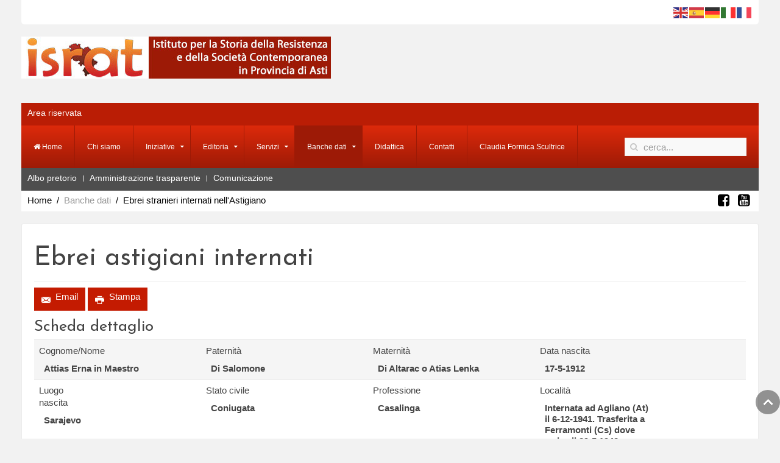

--- FILE ---
content_type: text/html; charset=utf-8
request_url: https://israt.it/banche-dati/ebrei-stranieri-internati-nell-astigiano/details/18/297.html
body_size: 9554
content:
<!DOCTYPE HTML>
<html lang="it-it" dir="ltr"  data-config='{"twitter":0,"plusone":0,"facebook":0,"style":"red"}'>

<head>
<meta charset="utf-8">
<meta http-equiv="X-UA-Compatible" content="IE=edge">
<meta name="viewport" content="width=device-width, initial-scale=1">
<base href="https://israt.it/banche-dati/ebrei-stranieri-internati-nell-astigiano/details/18/297.html" />
	<meta name="keywords" content="ISRAT, museo, Istituto, storia, resistenza, deportazione, studi, contemporanea, scuole, materiali didattici" />
	<meta name="rights" content="Copyright Istituto Storico per la Resistenza e la Storia Contemporanea in Provincia di Asti" />
	<meta name="description" content="Istituto per la Storia della Resistenza e nella Società Contemporanea in Provincia di Asti" />
	<meta name="generator" content="Joomla! - Open Source Content Management" />
	<title>Ebrei astigiani internati</title>
	<link href="https://israt.it/component/search/?Itemid=496&amp;formid=18&amp;rowid=297&amp;format=opensearch" rel="search" title="Vai ISRAT" type="application/opensearchdescription+xml" />
	<link href="/templates/jp-world/favicon.ico" rel="shortcut icon" type="image/vnd.microsoft.icon" />
	<link href="https://israt.it/media/com_fabrik/css/fabrik.css" rel="stylesheet" type="text/css" />
	<link href="/components/com_fabrik/libs/mediabox-advanced/mediabox-Dark.css" rel="stylesheet" type="text/css" />
	<link href="https://israt.it/components/com_fabrik/views/details/tmpl/bootstrap/template_css.php?c=18&amp;rowid=297&amp;view=details&amp;rowid=297" rel="stylesheet" type="text/css" />
	<link href="/plugins/system/jcemediabox/css/jcemediabox.min.css?0072da39200af2a5f0dbaf1a155242cd" rel="stylesheet" type="text/css" />
	<link href="/modules/mod_jbcookies/assets/css/jbcookies.css?8a5d052013e59438c27aa257b9968e04" rel="stylesheet" type="text/css" />
	<script type="application/json" class="joomla-script-options new">{"csrf.token":"becb90e384b4eddd917b9a3c117d8b68","system.paths":{"root":"","base":""},"joomla.jtext":{"COM_FABRIK_LOADING":"Loading...","COM_FABRIK_VALIDATING":"In validazione","COM_FABRIK_MUST_VALIDATE":"Must validate","COM_FABRIK_SUCCESS":"Effettuato","COM_FABRIK_NO_REPEAT_GROUP_DATA":"Nessun dato","COM_FABRIK_VALIDATION_ERROR":"Errore di validazione","COM_FABRIK_CONFIRM_DELETE_1":"Sei sicuro di voler cancellare questa registrazione?","COM_FABRIK_FORM_SAVED":"Form salvato"}}</script>
	<script src="/media/system/js/mootools-core.js?8a5d052013e59438c27aa257b9968e04" type="text/javascript"></script>
	<script src="/media/system/js/core.js?8a5d052013e59438c27aa257b9968e04" type="text/javascript"></script>
	<script src="/media/system/js/mootools-more.js?8a5d052013e59438c27aa257b9968e04" type="text/javascript"></script>
	<script src="/media/jui/js/jquery.min.js?8a5d052013e59438c27aa257b9968e04" type="text/javascript"></script>
	<script src="/media/jui/js/jquery-noconflict.js?8a5d052013e59438c27aa257b9968e04" type="text/javascript"></script>
	<script src="/media/jui/js/jquery-migrate.min.js?8a5d052013e59438c27aa257b9968e04" type="text/javascript"></script>
	<script src="/media/jui/js/bootstrap.min.js?8a5d052013e59438c27aa257b9968e04" type="text/javascript"></script>
	<script src="/plugins/system/jcemediabox/js/jcemediabox.min.js?d67233ea942db0e502a9d3ca48545fb9" type="text/javascript"></script>
	<script src="https://cdn.gtranslate.net/widgets/latest/flags.js" data-gt-orig-url="/banche-dati/ebrei-stranieri-internati-nell-astigiano/details/18/297.html" data-gt-orig-domain="israt.it" data-gt-widget-id="120" defer="defer" type="text/javascript"></script>
	<script type="text/javascript">
jQuery(document).ready(function(){WfMediabox.init({"base":"\/","theme":"squeeze","width":"","height":"","lightbox":0,"shadowbox":0,"icons":1,"overlay":1,"overlay_opacity":0.8,"overlay_color":"#000000","transition_speed":500,"close":2,"scrolling":"fixed","labels":{"close":"Close","next":"Next","previous":"Previous","cancel":"Cancel","numbers":"{{numbers}}","numbers_count":"{{current}} of {{total}}","download":"Download"}});});window.gtranslateSettings = window.gtranslateSettings || {};window.gtranslateSettings['120'] = {"default_language":"it","languages":["en","es","de","it","fr"],"url_structure":"none","wrapper_selector":"#gt-wrapper-120","globe_size":60,"flag_size":"24","flag_style":"2d","custom_domains":null,"float_switcher_open_direction":"top","switcher_open_direction":"bottom","native_language_names":"0","add_new_line":1,"select_language_label":"Select Language","detect_browser_language":0,"custom_css":"","alt_flags":[],"switcher_horizontal_position":"left","switcher_vertical_position":"bottom","horizontal_position":"inline","vertical_position":"inline"};
	</script>
	<link rel="canonical" href="/banche-dati/ebrei-stranieri-internati-nell-astigiano/details/18/297.html" />

<link rel="apple-touch-icon-precomposed" href="/templates/jp-world/apple_touch_icon.png">
<link rel="stylesheet" href="/templates/jp-world/styles/red/css/bootstrap.css">
<link rel="stylesheet" href="/templates/jp-world/css/joomlaplates.css">
<link rel="stylesheet" href="/templates/jp-world/styles/red/css/theme.css">
<link rel="stylesheet" href="/templates/jp-world/css/custom.css">
<script src="/templates/jp-world/warp/vendor/uikit/js/uikit.js"></script>
<script src="/templates/jp-world/warp/vendor/uikit/js/components/autocomplete.js"></script>
<script src="/templates/jp-world/warp/vendor/uikit/js/components/search.js"></script>
<script src="/templates/jp-world/warp/vendor/uikit/js/components/sticky.js"></script>
<script src="/templates/jp-world/warp/vendor/uikit/js/components/tooltip.js"></script>
<script src="/templates/jp-world/warp/vendor/uikit/js/components/lightbox.js"></script>
<script src="/templates/jp-world/warp/js/social.js"></script>
<script src="/templates/jp-world/js/theme.js"></script>


<!-- BEGIN Advanced Google Analytics - http://deconf.com/advanced-google-analytics-joomla/ -->
<script type="text/javascript">
(function($){
    $(window).load(function() {
            $('a').filter(function() {
				return this.href.match(/.*\.(zip|mp3*|mpe*g|pdf|docx*|pptx*|xlsx*|jpe*g|png|gif|tiff|rar*)(\?.*)?$/);
            }).click(function(e) {
                ga('send','event', 'download', 'click', this.href);
            });
            $('a[href^="mailto"]').click(function(e) {
                ga('send','event', 'email', 'send', this.href);
             });
            var loc = location.host.split('.');
            while (loc.length > 2) { loc.shift(); }
            loc = loc.join('.');
            var localURLs = [
                              loc,
                              'http://www.israt.it/'
                            ];
            $('a[href^="http"]').filter(function() {
			if (!this.href.match(/.*\.(zip|mp3*|mpe*g|pdf|docx*|pptx*|xlsx*|jpe*g|png|gif|tiff|rar*)(\?.*)?$/)){
				for (var i = 0; i < localURLs.length; i++) {
					if (this.href.indexOf(localURLs[i]) == -1) return this.href;
				}
			}
            }).click(function(e) {
                ga('send','event', 'outbound', 'click', this.href);
            });
    });
})(jQuery);
</script>
<script type="text/javascript">
  (function(i,s,o,g,r,a,m){i['GoogleAnalyticsObject']=r;i[r]=i[r]||function(){
  (i[r].q=i[r].q||[]).push(arguments)},i[r].l=1*new Date();a=s.createElement(o),
  m=s.getElementsByTagName(o)[0];a.async=1;a.src=g;m.parentNode.insertBefore(a,m)
  })(window,document,'script','//www.google-analytics.com/analytics.js','ga');
  ga('create', 'UA-123364700-1', 'auto');  
  
ga('require', 'displayfeatures');
ga('set', 'dimension4', 'guest');
ga('send', 'pageview');
</script>
<!-- END Advanced Google Analytics -->


</head>

<body class="tm-noblog">

	<div class="top-outer">
		<div class="uk-container uk-container-center no-space">
						<div class="tm-toolbar uk-clearfix uk-hidden-small no-space ">

				
								<div class="uk-float-right"><div class="uk-panel" ><div class="gtranslate_wrapper" id="gt-wrapper-120"></div></div></div>
				
			</div>
			
						<div class="tm-headerbar uk-clearfix uk-hidden-small">

								<a class="tm-logo" href="https://israt.it">
	<p><img src="/images/logo_israt_home.jpg" alt="logo israt home" /></p></a>
								
				<div class="uk-visible-large"></div>
				

			</div>
						
						<div id="top1">
				<div class="uk-panel" ><ul class="uk-subnav uk-subnav-line">
<li><a href="/area-riservata.html">Area riservata</a></li></ul></div>			</div>
						
						<nav style="margin-bottom:0" class="tm-navbar uk-navbar" data-uk-sticky="{top:-10, animation: 'uk-animation-slide-top'}">

								<ul class="uk-navbar-nav uk-hidden-small">
<li><a href="/"><i class="uk-icon-home"></i> Home</a></li><li><a href="/chi-siamo.html">Chi siamo</a></li><li class="uk-parent" data-uk-dropdown="{'preventflip':'y'}" aria-haspopup="true" aria-expanded="false"><a href="#">Iniziative</a>
<div class="uk-dropdown uk-dropdown-navbar uk-dropdown-width-1"><div class="uk-grid uk-dropdown-grid"><div class="uk-width-1-1"><ul class="uk-nav uk-nav-navbar"><li><a href="/iniziative/iniziative-recenti-2018-2023.html">Iniziative recenti (2018-2023)</a></li><li><a href="/iniziative/storico-iniziative-2011-2017.html">Storico iniziative (2011-2017)</a></li><li><a href="/iniziative/speciale-25-aprile.html" target="_blank">Speciale 25 aprile</a></li><li><a href="/iniziative/speciale-1-maggio.html">Speciale 1 maggio</a></li><li><a href="/iniziative/raccontiamo-la-repubblica.html">Speciale 2 giugno</a></li></ul></div></div></div></li><li class="uk-parent" data-uk-dropdown="{'preventflip':'y'}" aria-haspopup="true" aria-expanded="false"><a href="#">Editoria</a>
<div class="uk-dropdown uk-dropdown-navbar uk-dropdown-width-1"><div class="uk-grid uk-dropdown-grid"><div class="uk-width-1-1"><ul class="uk-nav uk-nav-navbar"><li><a href="/editoria/asti-contemporanea.html">Asti contemporanea</a></li><li><a href="/editoria/pubblicazioni-israt.html">Pubblicazioni ISRAT</a></li></ul></div></div></div></li><li class="uk-parent" data-uk-dropdown="{'preventflip':'y'}" aria-haspopup="true" aria-expanded="false"><a href="#">Servizi</a>
<div class="uk-dropdown uk-dropdown-navbar uk-dropdown-width-1"><div class="uk-grid uk-dropdown-grid"><div class="uk-width-1-1"><ul class="uk-nav uk-nav-navbar"><li><a href="/servizi/biblioteca-articolo.html">Biblioteca</a></li><li><a href="/servizi/emeroteca.html">Emeroteca</a></li><li><a href="/servizi/audioteca.html">Audioteca</a></li><li><a href="/servizi/videoteca.html">Videoteca</a></li><li><a href="/servizi/archivio-storico.html">Archivio storico</a></li></ul></div></div></div></li><li class="uk-parent uk-active" data-uk-dropdown="{'preventflip':'y'}" aria-haspopup="true" aria-expanded="false"><a href="#">Banche dati</a>
<div class="uk-dropdown uk-dropdown-navbar uk-dropdown-width-1"><div class="uk-grid uk-dropdown-grid"><div class="uk-width-1-1"><ul class="uk-nav uk-nav-navbar"><li><a href="/banche-dati/vittime-di-guerra.html">Vittime di guerra</a></li><li><a href="/banche-dati/monumenti-e-lapidi.html">Monumenti e lapidi</a></li><li><a href="/banche-dati/deportati-politici-astigiani.html">Deportati Politici Astigiani</a></li><li><a href="/banche-dati/prigionieri-di-guerra-e-internati-militari.html">Prigionieri di guerra e Internati militari</a></li><li class="uk-active"><a href="/banche-dati/ebrei-stranieri-internati-nell-astigiano.html">Ebrei stranieri internati nell'Astigiano</a></li><li><a href="http://www.straginazifasciste.it/" target="_blank" rel="noopener noreferrer"><img src="/images/loghi/logo_atlante_stragi_naziste.png" alt="Atlante delle stragi"/><span class="image-title">Atlante delle stragi</span></a></li><li><a href="/banche-dati/partigianato-piemontese.html">Partigianato piemontese</a></li></ul></div></div></div></li><li><a href="/didattica.html">Didattica</a></li><li><a href="/contatti.html">Contatti</a></li><li><a href="http://www.casamemoriavinchio.it/bibliografia.html">Claudia Formica Scultrice</a></li></ul>				
								<a href="#offcanvas" class="uk-navbar-toggle uk-visible-small" data-uk-offcanvas></a>
				
								<div class="uk-navbar-flip">
					<div class="uk-navbar-content uk-visible-large">
<form id="search-93-697a0fc91c3bc" class="uk-search" action="/banche-dati/ebrei-stranieri-internati-nell-astigiano.html" method="post" data-uk-search="{'source': '/component/search/?tmpl=raw&amp;type=json&amp;ordering=&amp;searchphrase=all', 'param': 'searchword', 'msgResultsHeader': 'Risultati della ricerca', 'msgMoreResults': 'Altri risultati', 'msgNoResults': 'Nessun risultato trovato', flipDropdown: 1}">
	<input class="uk-search-field" type="text" name="searchword" placeholder="cerca...">
	<input type="hidden" name="task"   value="search">
	<input type="hidden" name="option" value="com_search">
	<input type="hidden" name="Itemid" value="496">
</form>
</div>
				</div>
				
								<div class="uk-navbar-content uk-navbar-center uk-visible-small"><a class="tm-logo-small" href="https://israt.it">
	<p><img src="/images/logo_israt_small.png" alt="logo israt small" width="200" height="72" /></p></a></div>
				
			</nav>
					</div>
	</div>
	
		<div class="uk-container uk-container-center no-space">
		<div id="top2"><div class="uk-panel" ><ul class="uk-subnav uk-subnav-line">
<li><a href="/determine-2018.html">Albo pretorio</a></li><li><a href="/amministrazione-trasparente.html">Amministrazione trasparente</a></li><li><a href="/comunicazione.html">Comunicazione</a></li></ul></div></div>
	</div>
		
		<div class="uk-container uk-container-center no-space">
		<div id="top3" class="clearfix">
						<div class="uk-float-left"><ul class="uk-breadcrumb"><li><a href="/">Home</a></li><li><span>Banche dati</span></li><li class="uk-active"><span>Ebrei stranieri internati nell'Astigiano</span></li></ul></div>
			
						<div class="uk-float-right"><div class="uk-panel" >
	<p><a class="uk-icon uk-icon-small uk-icon-facebook-square uk-margin-small-right" href="https://www.facebook.com/istituto.asti/" target="_blank" rel="noopener"></a> <a class="uk-icon uk-icon-small uk-icon-instagram-square uk-margin-small-right" href="https://www.instagram.com/israt_istitutoresistenza/" target="_blank" rel="noopener"></a><a class="uk-icon uk-icon-small uk-icon-youtube-square uk-margin-small-right" href="https://www.youtube.com/channel/UC1B2Qwmw-QR0oUtOv1QkH8w" target="_blank" rel="noopener"></a></p></div></div>
					</div>
	</div>
	
	<div class="uk-container uk-container-center">

		
										<div class="tm-middle uk-grid" data-uk-grid-match data-uk-grid-margin>

						<div class="tm-main uk-width-medium-1-1">

				
								<main class="tm-content">


					<div id="system-message-container">
</div>
<div class="page-header">
	<h1>Ebrei astigiani internati</h1>
</div>
<div class="fabrikForm fabrikDetails" id="details_18_297">
	<a class="btn btn-default fabrikWin" rel='{"title":"Email", "loadMethod":"iframe", "height":"300px"}' href="/banche-dati/ebrei-stranieri-internati-nell-astigiano/emailform/18/297.html?tmpl=component&amp;referrer=https://israt.it/banche-dati/ebrei-stranieri-internati-nell-astigiano/details/18/297.html">
		<i data-isicon="true" class="icon-envelope" ></i> Email	</a>

	<a class="btn btn-default" data-fabrik-print href="https://israt.it/index.php?option=com_fabrik&view=details&tmpl=component&formid=18&listid=18&rowid=297&iframe=1&print=1&Itemid=496">
	<i data-isicon="true" class="icon-print" ></i> Stampa</a>
		<div class="fabrikGroup" id="group23" style="">

					<h3 class="legend">
				<span>Scheda dettaglio</span>
			</h3>
		<div class="row-striped">
			<div class="row-fluid " ><!-- start element row -->
	<div class="fabrikElementContainer plg-field fb_el_israt_deportati___cognome_ro   span3">
	<div class="span4 fabrikLabel">
		
		<label for="israt_deportati___cognome_ro" class="fabrikLabel control-label" >
	Cognome/Nome		</label>
		</div>
	<div class="span8">
		
		<div class="fabrikElement">
			<div class="fabrikElementReadOnly" id="israt_deportati___cognome_ro">Attias Erna in Maestro</div>		</div>

		

		</div>
</div><!--  end span -->
<div class="fabrikElementContainer plg-field fb_el_israt_deportati___paternita_ro   span3">
	<div class="span4 fabrikLabel">
		
		<label for="israt_deportati___paternita_ro" class="fabrikLabel control-label" >
	Paternità		</label>
		</div>
	<div class="span8">
		
		<div class="fabrikElement">
			<div class="fabrikElementReadOnly" id="israt_deportati___paternita_ro">Di Salomone</div>		</div>

		

		</div>
</div><!--  end span -->
<div class="fabrikElementContainer plg-field fb_el_israt_deportati___maternita_ro   span3">
	<div class="span4 fabrikLabel">
		
		<label for="israt_deportati___maternita_ro" class="fabrikLabel control-label" >
	Maternità		</label>
		</div>
	<div class="span8">
		
		<div class="fabrikElement">
			<div class="fabrikElementReadOnly" id="israt_deportati___maternita_ro">Di Altarac o Atias Lenka</div>		</div>

		

		</div>
</div><!--  end span -->
<div class="fabrikElementContainer plg-field fb_el_israt_deportati___datanascita_ro   span3">
	<div class="span4 fabrikLabel">
		
		<label for="israt_deportati___datanascita_ro" class="fabrikLabel control-label" >
	Data nascita		</label>
		</div>
	<div class="span8">
		
		<div class="fabrikElement">
			<div class="fabrikElementReadOnly" id="israt_deportati___datanascita_ro">17-5-1912</div>		</div>

		

		</div>
</div><!--  end span -->
		</div><!-- end row-fluid -->
				<div class="row-fluid " ><!-- start element row -->
	<div class="fabrikElementContainer plg-field fb_el_israt_deportati___desc_luogo_nascita_ro   span3">
	<div class="span4 fabrikLabel">
		
		<label for="israt_deportati___desc_luogo_nascita_ro" class="fabrikLabel control-label" >
	Luogo nascita		</label>
		</div>
	<div class="span8">
		
		<div class="fabrikElement">
			<div class="fabrikElementReadOnly" id="israt_deportati___desc_luogo_nascita_ro">Sarajevo</div>		</div>

		

		</div>
</div><!--  end span -->
<div class="fabrikElementContainer plg-field fb_el_israt_deportati___desc_stato_civile_ro   span3">
	<div class="span4 fabrikLabel">
		
		<label for="israt_deportati___desc_stato_civile_ro" class="fabrikLabel control-label" >
	Stato civile		</label>
		</div>
	<div class="span8">
		
		<div class="fabrikElement">
			<div class="fabrikElementReadOnly" id="israt_deportati___desc_stato_civile_ro">Coniugata</div>		</div>

		

		</div>
</div><!--  end span -->
<div class="fabrikElementContainer plg-field fb_el_israt_deportati___desc_professione_ro   span3">
	<div class="span4 fabrikLabel">
		
		<label for="israt_deportati___desc_professione_ro" class="fabrikLabel control-label" >
	Professione		</label>
		</div>
	<div class="span8">
		
		<div class="fabrikElement">
			<div class="fabrikElementReadOnly" id="israt_deportati___desc_professione_ro">Casalinga</div>		</div>

		

		</div>
</div><!--  end span -->
<div class="fabrikElementContainer plg-textarea fb_el_israt_deportati___localita_ro   span3">
	<div class="span4 fabrikLabel">
		
		<label for="israt_deportati___localita_ro" class="fabrikLabel control-label" >
	Località		</label>
		</div>
	<div class="span8">
		
		<div class="fabrikElement">
			<div class="fabrikElementReadOnly" id="israt_deportati___localita_ro">Internata ad Agliano (At) il 6-12-1941. Trasferita a Ferramonti (Cs) dove arriva il 29-5 1943</div>		</div>

		

		</div>
</div><!--  end span -->
		</div><!-- end row-fluid -->
				<div class="row-fluid " ><!-- start element row -->
	<div class="fabrikElementContainer plg-textarea fb_el_israt_deportati___notizie_ro   span3">
	<div class="span4 fabrikLabel">
		
		<label for="israt_deportati___notizie_ro" class="fabrikLabel control-label" >
	Notizie		</label>
		</div>
	<div class="span8">
		
		<div class="fabrikElement">
			<div class="fabrikElementReadOnly" id="israt_deportati___notizie_ro">Croata. Proveniente da Spalato.</div>		</div>

		

		</div>
</div><!--  end span -->
</div><!-- end row-fluid for open row -->
</div>
	</div>
<div class="fabrikActions form-actions">
	<div class="row-fluid">
		<div class="span12">
			<div class="btn-group">
				 
<button type="button" class="btn  button" onclick="parent.location=''"	name="Goback"  >
	Indietro</button>

 			</div>
		</div>
	</div>
</div>
</div>
				</main>
				
				
			</div>
			
                                    
		</div>
		
		
						
				<footer class="tm-footer">
			<div class="uk-panel" ><ul class="uk-subnav uk-subnav-line">
<li><a href="/mappa-sito.html">Mappa sito</a></li><li><a href="/cookies-policy.html">Cookies policy</a></li><li><a href="/privacy-policy.html">Privacy policy</a></li></ul></div>
<div class="uk-panel" >
	<p>&nbsp;</p>
<p style="text-align: center;"><span style="font-size: 12pt;"><em>Questo sito è realizzato con il contributo di:</em></span></p>
<p style="text-align: center;"><span style="font-size: 12pt;"><em> </em></span><a title="Vai al sito Web" href="https://www.fondazionecrasti.it/" target="_blank" rel="noopener"><img style="border: 1px solid #c50707; vertical-align: middle; margin-right: 10px;" src="/images/logo-fondazione-cr-asti.jpg" alt="logo fondazione cr asti" width="200" height="105" /></a>&nbsp;<a title="Vai al sito Web" href="http://www.fondazionecrt.it/" target="_blank" rel="noopener"><img style="vertical-align: middle; border: 1px solid #b70b0b;" src="/images/Fondazione-CRT.jpg" alt="Fondazione CRT" width="200" height="63" /></a>&nbsp;</p>
<p style="text-align: center;">&nbsp;</p>
<p><a href="https://www.facebook.com/istituto.asti/" target="_blank" rel="noopener"><img style="vertical-align: middle;" src="/images/loghi/facebook-logo-black-and-white-png-4.png" alt="facebook logo black and white png 4" width="100" height="100" /></a><a href="https://www.youtube.com/channel/UC1B2Qwmw-QR0oUtOv1QkH8w" target="_blank" rel="noopener"><img style="vertical-align: middle;" src="/images/loghi/YouTube.png" alt="YouTube" width="100" height="100" /><img style="vertical-align: middle;" src="/images/loghi/simbolo_Instagram_733614.png" alt="simbolo Instagram 733614" width="100" height="100" /></a></p>
<p style="text-align: center;"><span style="font-size: 12pt;"><span style="color: #000000;">Contattaci</span> <a class="uk-icon-envelope" href="/contatti/view/form.html"></a><br /><span style="color: #000000;">Posta Elettronica Certificata:</span> <em>israt@pec.it</em></span></p>
<p>&nbsp;</p></div>
<div class="uk-panel" >
	<p style="text-align: center;"><span style="color: #dc0303; font-size: 12pt;">© 2018-2022<strong>&nbsp;ISRAT</strong></span><br /><br /><span style="color: #c0c0c0; font-size: 12pt;"><span style="color: #000000;">Istituto per la Storia della Resistenza e della Societa' Contemporanea in provincia di Asti </span><br /><span style="color: #000000;">C.so Alfieri 350 - Asti | Tel.: +39 0141.354835/592439 Fax: +39&nbsp;0141-592439</span><br /><span style="color: #000000;">C.F.: 92008450055</span><br /></span></p>
<hr />
<p style="text-align: center;"><span style="font-size: 12pt; color: #000000;">In ottemperanza all’obbligo di fatturazione in forma elettronica nei confronti delle Amministrazioni dello Stato,<br /> si comunica il CODICE FATTURAZIONE ELETTRONICA (IPA):<strong> UFKW7H</strong> necessario per emettere fatture all'ISRAT</span></p></div>
<div class="uk-panel" ><!--googleoff: all-->
	<style type="text/css">
		.jb-decline.link {
			color: #37a4fc;
			padding: 0;
		}
	</style>
	<!-- Template Decline -->
	<div class="jb-cookie-decline  robots-noindex robots-nofollow robots-nocontent" style="display: none;">
		Al fine di fornire la migliore esperienza online questo sito utilizza i cookies.		<span class="jb-decline link">Elimina i cookie</span>
	</div>
	<!-- Template Default bootstrap -->
	<div class="jb-cookie bottom black red  robots-noindex robots-nofollow robots-nocontent" style="display: none;">
		<!-- BG color -->
		<div class="jb-cookie-bg black"></div>
	    
		<p class="jb-cookie-title"><p style="color: #fff;">Utilizziamo i cookie propri e di terze parti per garantire una migliore esperienza sul sito e per la profilazione delle scelte dell'utente. Continuando a navigare acconsenti al loro utilizzo.</p ></p>
		<p>Se non si modificano le impostazioni del browser, l'utente accetta.												<a href="/cookies-policy.html"><p style="color: #a30101;"><em><b>Clicca qui per saperne di più…</em></b></p></a>
									</p>
		<div class="jb-accept btn red">Accetto, non disturbarmi più.</div>
	</div>
	
	
<!--googleon: all--><script type="text/javascript">
    jQuery(document).ready(function () { 
    	function setCookie(c_name,value,exdays,domain) {
			if (domain != '') {domain = '; domain=' + domain}

			var exdate=new Date();
			exdate.setDate(exdate.getDate() + exdays);
			var c_value=escape(value) + ((exdays==null) ? "" : "; expires="+exdate.toUTCString()) + "; path=/" + domain;

			document.cookie=c_name + "=" + c_value;
		}

		var $jb_cookie = jQuery('.jb-cookie'),
			cookieValue = document.cookie.replace(/(?:(?:^|.*;\s*)jbcookies\s*\=\s*([^;]*).*$)|^.*$/, "$1");

		if (cookieValue === '') { // NO EXIST
			$jb_cookie.delay(1000).slideDown('fast');
					} else { // YES EXIST
				jQuery('.jb-cookie-decline').fadeIn('slow', function() {});
				}

		jQuery('.jb-accept').click(function() {
			setCookie("jbcookies","yes",90,"");
			$jb_cookie.slideUp('slow');
							jQuery('.jb-cookie-decline').fadeIn('slow', function() {});
					});

		jQuery('.jb-decline').click(function() {
			jQuery('.jb-cookie-decline').fadeOut('slow', function() {
									jQuery('.jb-cookie-decline').find('.hasTooltip').tooltip('hide');
							});
			setCookie("jbcookies","",0,"");
			$jb_cookie.delay(1000).slideDown('fast');
		});
    });
</script>
</div>
	<script type='text/javascript' src='https://platform-api.sharethis.com/js/sharethis.js#property=62babaee710db4001954b958&product=sop' async='async'></script>		</footer>
		
	</div>

	
		<div id="offcanvas" class="uk-offcanvas">
		<div class="uk-offcanvas-bar"><ul class="uk-nav uk-nav-offcanvas">
<li><a href="/"><i class="uk-icon-home"></i> Home</a></li><li><a href="/chi-siamo.html">Chi siamo</a></li><li class="uk-parent"><a href="#">Iniziative</a>
<ul class="uk-nav-sub"><li><a href="/iniziative/iniziative-recenti-2018-2023.html">Iniziative recenti (2018-2023)</a></li><li><a href="/iniziative/storico-iniziative-2011-2017.html">Storico iniziative (2011-2017)</a></li><li><a href="/iniziative/speciale-25-aprile.html" target="_blank">Speciale 25 aprile</a></li><li><a href="/iniziative/speciale-1-maggio.html">Speciale 1 maggio</a></li><li><a href="/iniziative/raccontiamo-la-repubblica.html">Speciale 2 giugno</a></li></ul></li><li class="uk-parent"><a href="#">Editoria</a>
<ul class="uk-nav-sub"><li><a href="/editoria/asti-contemporanea.html">Asti contemporanea</a></li><li><a href="/editoria/pubblicazioni-israt.html">Pubblicazioni ISRAT</a></li></ul></li><li class="uk-parent"><a href="#">Servizi</a>
<ul class="uk-nav-sub"><li><a href="/servizi/biblioteca-articolo.html">Biblioteca</a></li><li><a href="/servizi/emeroteca.html">Emeroteca</a></li><li><a href="/servizi/audioteca.html">Audioteca</a></li><li><a href="/servizi/videoteca.html">Videoteca</a></li><li><a href="/servizi/archivio-storico.html">Archivio storico</a></li></ul></li><li class="uk-parent uk-active"><a href="#">Banche dati</a>
<ul class="uk-nav-sub"><li><a href="/banche-dati/vittime-di-guerra.html">Vittime di guerra</a></li><li><a href="/banche-dati/monumenti-e-lapidi.html">Monumenti e lapidi</a></li><li><a href="/banche-dati/deportati-politici-astigiani.html">Deportati Politici Astigiani</a></li><li><a href="/banche-dati/prigionieri-di-guerra-e-internati-militari.html">Prigionieri di guerra e Internati militari</a></li><li class="uk-active"><a href="/banche-dati/ebrei-stranieri-internati-nell-astigiano.html">Ebrei stranieri internati nell'Astigiano</a></li><li><a href="http://www.straginazifasciste.it/" target="_blank" rel="noopener noreferrer"><img src="/images/loghi/logo_atlante_stragi_naziste.png" alt="Atlante delle stragi"/><span class="image-title">Atlante delle stragi</span></a></li><li><a href="/banche-dati/partigianato-piemontese.html">Partigianato piemontese</a></li></ul></li><li><a href="/didattica.html">Didattica</a></li><li><a href="/contatti.html">Contatti</a></li><li><a href="http://www.casamemoriavinchio.it/bibliografia.html">Claudia Formica Scultrice</a></li></ul></div>
	</div>
		
				<a class="tm-totop-scroller" data-uk-smooth-scroll href="#"></a>
	

<script>
            setTimeout(function(){
            jQuery.ajaxSetup({
  cache: true
});
				 jQuery.getScript( "https://israt.it/media/com_fabrik/js/lib/require/require.js", function() {
				
define('jquery', [], function() {
			return jQuery;
		});
define('moment', [], function() {
			return moment;
		});
requirejs.config(
{"baseUrl":"https:\/\/israt.it\/","paths":{"fab":"media\/com_fabrik\/js\/dist","lib":"media\/com_fabrik\/js\/lib","element":"plugins\/fabrik_element","list":"plugins\/fabrik_list","form":"plugins\/fabrik_form","cron":"plugins\/fabrik_cron","viz":"plugins\/fabrik_visualization","admin":"administrator\/components\/com_fabrik\/views","adminfields":"administrator\/components\/com_fabrik\/models\/fields","jQueryUI":"media\/com_fabrik\/js\/lib\/jquery-ui\/jquery-ui","chosen":"media\/jui\/js\/chosen.jquery.min","ajaxChosen":"media\/jui\/js\/ajax-chosen.min"},"shim":{"fab\/fabrik":{"deps":["fab\/utils","jquery","fab\/mootools-ext","lib\/Event.mock"]},"fab\/autocomplete-bootstrap":{"deps":["fab\/fabrik"]},"jQueryUI":{"deps":["jquery"]},"fab\/elementlist":{"deps":["fab\/fabrik","fab\/element","fab\/form-submit"]},"fabrik\/form":{"deps":["fab\/element","lib\/form_placeholder\/Form.Placeholder"]},"element\/field\/field-min":{"deps":["components\/com_fabrik\/libs\/masked_input\/jquery.maskedinput"]}},"waitSeconds":30}
);


requirejs(['fab/chosen-loader', 'fab/fabrik', 'fab/tipsBootStrapMock'], function (Chosen, Fabrik, FloatingTips) {
	Fabrik.liveSite = 'https://israt.it/';
	Fabrik.package = 'fabrik';
	Fabrik.debug = false;
	Fabrik.jLayouts = {"modal-close":"<a href=\"#\" class=\"closeFabWin\" data-role=\"close\">\r\n\t<span class=\"icon-cancel icon-remove-sign\"><\/span>\r\n<\/a>","icon-expand":"<i data-isicon=\"true\" class=\"icon-expand\" ><\/i>","icon-full-screen":"<i data-isicon=\"true\" class=\"icon-out-2 icon-fullscreen\" ><\/i>"};

	Fabrik.bootstrapped = true;
	Fabrik.tips = new FloatingTips('.fabrikTip', {"tipfx":"Fx.Transitions.Cubic.easeIn","duration":"500","distance":50,"fadein":false});
	Fabrik.addEvent('fabrik.list.updaterows', function () {
		// Reattach new tips after list redraw
		Fabrik.tips.attach('.fabrikTip');
	});
	Fabrik.addEvent('fabrik.plugin.inlineedit.editing', function () {
		Fabrik.tips.hideAll();
	});
	Fabrik.addEvent('fabrik.list.inlineedit.setData', function () {
		Fabrik.tips.attach('.fabrikTip');
	});
	Fabrik.addEvent('fabrik.form.loaded', function () {
		Fabrik.tips.attach('.fabrikTip');
	});
	Fabrik.addEvent('fabrik.list.loaded', function () {
		Fabrik.tips.attach('.fabrikTip');
	});
});


requirejs(['https://israt.it/components/com_fabrik/libs/mediabox-advanced/mediaboxAdv.js'], function () {

});


window.addEvent('fabrik.loaded', function() {
  $$('a.fabrikWin').each(function(el, i) {
    el.addEvent('click', function(e) {
    	var opts = {"id":"fabwin","title":"Ricerca avanzata","loadMethod":"xhr","minimizable":false,"collapsible":true,"width":500,"height":150};
    	e.stop();
      opts2 = JSON.decode(el.get('rel'));
      opts = Object.merge(opts, opts2 || {});
      opts.contentURL = el.href;
      if (opts.id === 'fabwin') {
      	opts.id += i;
      }
      Fabrik.getWindow(opts);
    });
  });
});
requirejs(['fab/tipsBootStrapMock', 'fab/form', 'fab/fabrik', 'fab/window', 'lib/form_placeholder/Form.Placeholder', 'fab/form-submit', 'fab/element', 'element/internalid/internalid-min', 'element/field/field-min', 'element/textarea/textarea-min'], function (FloatingTips, FbForm, Fabrik, Window, Placeholder, FormSubmit, Element, ElementInternalid, ElementField, ElementTextarea) {
		var details_18_297 = new FbForm(18, {"admin":false,"ajax":false,"ajaxValidation":false,"lang":false,"toggleSubmit":false,"showLoader":false,"primaryKey":"israt_deportati___iddeportato","error":"Alcune parti del modulo non sono state correttamente compilate","pages":{"0":[23]},"plugins":[],"multipage_save":0,"editable":false,"print":false,"start_page":0,"inlineMessage":false,"rowid":"297","listid":17,"images":{"alert":"icon-warning ","action_check":"https:\/\/israt.it\/media\/com_fabrik\/images\/action_check.png","ajax_loader":"<i data-isicon=\"true\" class=\"icon-spinner icon-spin\" ><\/i>"},"fabrik_window_id":"","submitOnEnter":false,"hiddenGroup":{"23":false},"maxRepeat":{"23":0},"minRepeat":{"23":1},"showMaxRepeats":{"23":false},"minMaxErrMsg":{"23":""},"numRepeatEls":{"23":""},"noDataMsg":{"23":""},"join_group_ids":[],"group_repeats":[],"group_joins_ids":[]});
		Fabrik.addBlock('details_18_297', details_18_297);
	details_18_297.addElements(
{"23":[["FbField","israt_deportati___cognome_ro",{"repeatCounter":0,"editable":false,"value":"Attias Erna in Maestro","label":"Cognome\/Nome","defaultVal":"","inRepeatGroup":false,"fullName":"israt_deportati___cognome","watchElements":[],"canRepeat":false,"isGroupJoin":false,"mustValidate":false,"validations":false,"joinid":0,"use_input_mask":false,"input_mask":"","geocomplete":false,"mapKey":false,"language":"","scanQR":false}],["FbField","israt_deportati___paternita_ro",{"repeatCounter":0,"editable":false,"value":"Di Salomone","label":"Paternit\u00e0","defaultVal":"","inRepeatGroup":false,"fullName":"israt_deportati___paternita","watchElements":[],"canRepeat":false,"isGroupJoin":false,"mustValidate":false,"validations":false,"joinid":0,"use_input_mask":false,"input_mask":"","geocomplete":false,"mapKey":false,"language":"","scanQR":false}],["FbField","israt_deportati___maternita_ro",{"repeatCounter":0,"editable":false,"value":"Di Altarac o Atias Lenka","label":"Maternit\u00e0","defaultVal":"","inRepeatGroup":false,"fullName":"israt_deportati___maternita","watchElements":[],"canRepeat":false,"isGroupJoin":false,"mustValidate":false,"validations":false,"joinid":0,"use_input_mask":false,"input_mask":"","geocomplete":false,"mapKey":false,"language":"","scanQR":false}],["FbField","israt_deportati___datanascita_ro",{"repeatCounter":0,"editable":false,"value":"17-5-1912","label":"Data nascita","defaultVal":"","inRepeatGroup":false,"fullName":"israt_deportati___datanascita","watchElements":[],"canRepeat":false,"isGroupJoin":false,"mustValidate":false,"validations":false,"joinid":0,"use_input_mask":false,"input_mask":"","geocomplete":false,"mapKey":false,"language":"","scanQR":false}],["FbField","israt_deportati___desc_luogo_nascita_ro",{"repeatCounter":0,"editable":false,"value":"Sarajevo","label":"Luogo nascita","defaultVal":"","inRepeatGroup":false,"fullName":"israt_deportati___desc_luogo_nascita","watchElements":[],"canRepeat":false,"isGroupJoin":false,"mustValidate":false,"validations":false,"joinid":0,"use_input_mask":false,"input_mask":"","geocomplete":false,"mapKey":false,"language":"","scanQR":false}],["FbField","israt_deportati___desc_stato_civile_ro",{"repeatCounter":0,"editable":false,"value":"Coniugata","label":"Stato civile","defaultVal":"","inRepeatGroup":false,"fullName":"israt_deportati___desc_stato_civile","watchElements":[],"canRepeat":false,"isGroupJoin":false,"mustValidate":false,"validations":false,"joinid":0,"use_input_mask":false,"input_mask":"","geocomplete":false,"mapKey":false,"language":"","scanQR":false}],["FbField","israt_deportati___desc_professione_ro",{"repeatCounter":0,"editable":false,"value":"Casalinga","label":"Professione","defaultVal":"","inRepeatGroup":false,"fullName":"israt_deportati___desc_professione","watchElements":[],"canRepeat":false,"isGroupJoin":false,"mustValidate":false,"validations":false,"joinid":0,"use_input_mask":false,"input_mask":"","geocomplete":false,"mapKey":false,"language":"","scanQR":false}],["FbTextarea","israt_deportati___localita_ro",{"repeatCounter":0,"editable":false,"value":"Internata ad Agliano (At) il 6-12-1941. Trasferita a Ferramonti (Cs) dove arriva il 29-5 1943","label":"Localit\u00e0","defaultVal":"","inRepeatGroup":false,"fullName":"israt_deportati___localita","watchElements":[],"canRepeat":false,"isGroupJoin":false,"mustValidate":false,"validations":false,"joinid":0,"max":"255","maxType":"char","wysiwyg":false,"deleteOverflow":true,"htmlId":"israt_deportati___localita_ro"}],["FbTextarea","israt_deportati___notizie_ro",{"repeatCounter":0,"editable":false,"value":"Croata. Proveniente da Spalato.","label":"Notizie","defaultVal":"","inRepeatGroup":false,"fullName":"israt_deportati___notizie","watchElements":[],"canRepeat":false,"isGroupJoin":false,"mustValidate":false,"validations":false,"joinid":0,"max":"255","maxType":"char","wysiwyg":false,"deleteOverflow":true,"htmlId":"israt_deportati___notizie_ro"}]]}
	);



	new Form.Placeholder('.fabrikForm input');
	function submit_form() {
	return false;
}
function submitbutton(button) {
	if (button=="cancel") {
		document.location = '/banche-dati/ebrei-stranieri-internati-nell-astigiano/viewTable.html?cid=17';
	}
	if (button == "cancelShowForm") {
		return false;
	}
}
details_18_297.addPlugins({});

});



			});
			 }, 600);
			</script>
      </body>
</html>

--- FILE ---
content_type: text/css
request_url: https://israt.it/templates/jp-world/css/joomlaplates.css
body_size: 1869
content:
/* Copyright (C) YOOtheme GmbH, http://www.gnu.org/licenses/gpl.html GNU/GPL */

/* RokSprocket
 ========================================================================== */
/* Mosaic Overlay Image effect */
.catItemImageBlock {overflow:hidden;margin:0 !important}
.hover-effect { 
	-webkit-transition: -webkit-transform 0.5s ease;
	-moz-transition: -moz-transform 0.5s ease;
	transition: transform 0.5s ease;
}
.hover-effect:hover { 
	-webkit-transform: scale(1.5);
	-moz-transform: scale(1.5);
	-o-transform: scale(1.5);
	transform: scale(1.5);
}

/*Rewrite the stupid bootstrap
 ------------------------------------------------*/
[class^="icon-"], [class*=" icon-"] {
    height: auto;
    line-height: 1.7!important;
    width: auto;
}
.row {
    margin-left: 0;
}
#rokstock .rokstock-graph {
    text-align: center;
    width: 100%;
}
/* No Space */
.no-space {padding:0;margin:0 auto !important}


/* Toolbar Outer 100%
 ========================================================================== */
.tm-toolbar {
	background:#fff;
	border-bottom-left-radius:5px; 
	border-bottom-right-radius:5px;
	margin:0!important;
	padding:10px;
	font-size:12px;
}

.tm-toolbar ul {
	margin:0!important
}

.tm-toolbar .uk-subnav > * {
    margin-top: 0;
}
/* Logo 
 ========================================================================== */
.demo-logo h1 {background:#fff;font-size:50px; position:relative;color:#000; display:block; padding:10px; float:left; margin:0;line-height:100%}
.demo-logo span {float:left;font-size:50px;padding:10px; line-height:100%}

@media screen and (max-width: 768px) {
	.demo-logo {display:inline-block}
	.demo-logo h1 {background:#fff;font-size:30px; position:relative;color:#000; display:block; padding:10px; float:left; margin:0;line-height:100%}
	.demo-logo span {float:left;font-size:30px;padding:10px; line-height:100%}
}
.tm-logo:hover {color:none;	text-decoration:none!important;	border:none;}

/* Mobile Logo 
 ========================================================================== */
.tm-logo-small {
    display: inline-block;
	letter-spacing: normal!important;
}
/* Top-1 
 ========================================================================== */
#top1 {padding:6px 10px; position:relative}

/* Top-2 
 ========================================================================== */
#top2 {padding:6px 10px;position:relative; margin-top:0 !important}

/* Top-3 
 ========================================================================== */
#top3 {padding:6px 10px;position:relative;margin-top:0 !important;}


ul.uk-breadcrumb {margin:0}
/* Mainmenu 
 ========================================================================== */
.uk-dropdown .uk-nav {
    text-align: left;
}

.uk-navbar-nav {
    display: inline-block!important;
    list-style: outside none none;
    margin: 0;
    padding: 0;
}
/* Search in Menu 
 ========================================================================== */
.uk-navbar-flip {
    padding-right: 0!important;
	height:auto !important;
}
/* Toogle Mobile Menu 
 ========================================================================== */

.uk-navbar-toggle {
    box-sizing: border-box;
    display: block;
    float: left;
    height: 30px;
    padding: 0 15px;
}
/* Sticky Menu
 ========================================================================== */
.uk-sticky-placeholder nav.uk-active {
	z-index:99;
}
@media screen and (max-width: 1025px) {
  #menu-outer {  
	  -webkit-transition: 0.15s ease-in-out;  
	  -ms-transition: 0.15s ease-in-out;  
	  transition: 0.15s ease-in-out;  
	  box-shadow: 0 1px 0 rgba(0,0,0,0.08);  
  }  
}

.tm-navbar {
	margin:0!important;
	padding:0!important;
}
.uk-navbar-toggle {
    color: #444444;
    font-size: 18px;
	background:#fff;
    text-decoration: none;
}

/*Sidebar Sub Menu
 ------------------------------------------------*/
ul.uk-nav-sub {
    padding-left:30px !important;
	font-size:12px;

}
ul.uk-nav-sub > li > a:before {
    content: "\f105";
    display: block;
    font-family: FontAwesome;
    font-size: 10px;
    font-style: normal;
    font-weight: normal;
    position: absolute;
    left: 18px;
	top:auto;
}


/* Footer 
 ========================================================================== */
.tm-footer {
    background: #fff!important;
	padding:20px 0;
	font-size:12px;
	color:#999;
	margin:35px 0;
}
.tm-footer a:hover {
	color:#777!important;
}
.tm-footer a {
	color:#000!important;
}
/*Center the Footer Menu
 ------------------------------------------------*/
.uk-subnav {
    display: inline-flex!important
}
.uk-subnav li a {
	font-size:12px;
}
.uk-subnav li a:hover {
	font-size:12px;
}



/* Paypal Button 
 ========================================================================== */
form.paypal-form input{
	background: none;
	border:1px solid rgba(255,255,255,0.6);	
}
/* Article Title
 ========================================================================== */
h3.uk-panel-title{
  	border-bottom: 1px solid rgba(0, 0, 0, 0.1);
    margin-bottom: 20px;
    padding-bottom: 10px;
	position:relative;
}

h3.uk-panel-title::after{
    bottom: 0;
    content: "";
    height: 3px;
    left: 0;
    position: absolute;
    width: 30px;
}

/* Module Title
 ========================================================================== */
h1.uk-article-title{
  	border-bottom: 1px solid rgba(0, 0, 0, 0.1);
    margin-bottom: 20px;
    margin-top: 20px;
    padding-bottom: 10px;
	position:relative;
}

h1.uk-article-title::after{
    bottom: 0;
    content: "";
    height: 3px;
    left: 0;
    position: absolute;
    width: 30px;
}

/* Modern Font Face
----------------------------------------------------------------------------------------------------*/
span.ico {
	-webkit-border-radius: 50%;
	-moz-border-radius: 50%;
	border-radius: 50%;
	padding:10%;
	display: block;
	font-family: FontAwesome;
	font-size: 60px;
	height: 100px;
	line-height: 100px;
	margin: 0 auto 12px;
	width: 100px;
	text-align:center;
	transition: all 0.3s ease-in-out 0s;
	-webkit-transition: all 0.3s ease-in-out 0s;
	-moz-transition: all 0.3s ease-in-out 0s;
}
span.ico:hover {
	-webkit-border-radius: 0;
	-moz-border-radius: 0;
	border-radius: 0;
}

figure img {
	transition: all 0.3s ease-in-out 0s;
	-webkit-transition: all 0.3s ease-in-out 0s;
	-moz-transition: all 0.3s ease-in-out 0s;
	background-color: rgba(0,0,0,0) 
}
figure img:hover {
	transition: all 0.3s ease-in-out 0s;
	-webkit-transition: all 0.3s ease-in-out 0s;
	-moz-transition: all 0.3s ease-in-out 0s;
	background-color: rgba(0,0,0,0.5) 
}
.uk-overlay-panel {
	background-color: rgba(0,0,0,0.5) 

}
/* Image Styles
 ========================================================================== */

.shadow {
	box-shadow: 0 -4px 15px rgba(0, 0, 0, 0.1);
	border:1px solid #fff;
}
.shadow-img {
	box-shadow: 0 -4px 25px rgba(0, 0, 0, 0.3);
}
img.effect {
	opacity:0.5;
	transition: all 0.4s ease-in-out 0s;

}
img.effect:hover {
	opacity:1;
}

.tm-totop-scroller {
    background: rgba(0, 0, 0, .4) url("../images/backtotop.png") no-repeat scroll center center;
    border-radius: 100px;
    display: block;
    height: 40px!important;
    text-indent: -9999px;
    transition: all 0.2s linear 0s;
    width: 40px !important;
	bottom:40px;
	right:40pximportant;
	top:auto!important;
	position:fixed !important;
}
.tm-totop-scroller:hover {
    background: rgba(0, 0, 0, .6) url("../images/backtotop.png") no-repeat scroll center center;
    border-radius: 100px;
    display: block;
    height: 40px!important;
    text-indent: -9999px;
    transition: all 0.2s linear 0s;
    width: 40px !important;
}
/* Responsive Iframes
 ========================================================================== */
.responsive-video iframe {
position: absolute;
top: 0;
left: 0;
width: 100%;
height: 100%;
}
.responsive-video {
position: relative;
padding-bottom: 56.25%; 
padding-top: 0px;
height: 0;
overflow: hidden;
}

/* Responsive K2
 ========================================================================== */
@media (max-width: 768px) {
.itemContainer {width:99.9% !important}
#sbox-window {height:auto !important;}
}

